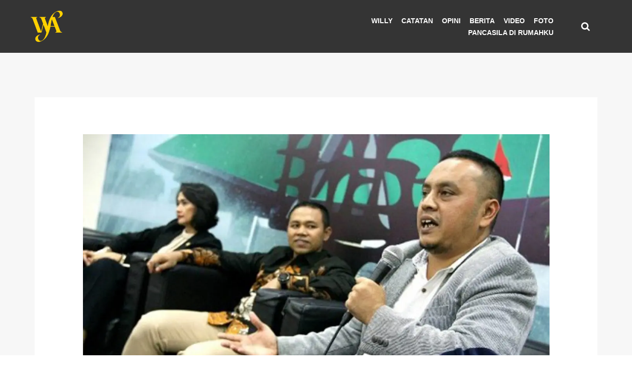

--- FILE ---
content_type: text/html; charset=UTF-8
request_url: https://willyaditya.com/usulan-dpr-jadi-rs-covid-jangan-hanya-jadi-heroisme-kosong/
body_size: 18015
content:
<!DOCTYPE html>
<html lang="id">
<head>
	<meta charset="UTF-8">
			<meta name="viewport" content="width=device-width, initial-scale=1.0">
				<script
			data-pace-options='{"ajax":false,"restartOnPushState":false}'
			src="https://willyaditya.com/wp-content/themes/trendy/scripts/vendor/PACE/pace.min.js"
		></script>
		<link rel="profile" href="http://gmpg.org/xfn/11">
	<link rel="pingback" href="https://willyaditya.com/xmlrpc.php">
	<link rel="icon" type="image/png" sizes="16x16" href="https://willyaditya.com/wp-content/uploads/2018/09/WillyAditya_logo_02.png"><link rel="icon" type="image/png" sizes="32x32" href="https://willyaditya.com/wp-content/uploads/2018/09/WillyAditya_logo_02.png"><link rel="icon" type="image/png" sizes="96x96" href="https://willyaditya.com/wp-content/uploads/2018/09/WillyAditya_logo_02.png"><link rel="icon" type="image/png" sizes="160x160" href="https://willyaditya.com/wp-content/uploads/2018/09/WillyAditya_logo_02a.png"><link rel="icon" type="image/png" sizes="192x192" href="https://willyaditya.com/wp-content/uploads/2018/09/WillyAditya_logo_02a.png"><link rel="apple-touch-icon" sizes="57x57" href="https://willyaditya.com/wp-content/uploads/2018/09/WillyAditya_logo_02.png"><link rel="apple-touch-icon" sizes="114x114" href="https://willyaditya.com/wp-content/uploads/2018/09/WillyAditya_logo_02a.png"><link rel="apple-touch-icon" sizes="72x72" href="https://willyaditya.com/wp-content/uploads/2018/09/WillyAditya_logo_02.png"><link rel="apple-touch-icon" sizes="144x144" href="https://willyaditya.com/wp-content/uploads/2018/09/WillyAditya_logo_02a.png"><link rel="apple-touch-icon" sizes="60x60" href="https://willyaditya.com/wp-content/uploads/2018/09/WillyAditya_logo_02.png"><link rel="apple-touch-icon" sizes="120x120" href="https://willyaditya.com/wp-content/uploads/2018/09/WillyAditya_logo_02a.png"><link rel="apple-touch-icon" sizes="76x76" href="https://willyaditya.com/wp-content/uploads/2018/09/WillyAditya_logo_02.png"><link rel="apple-touch-icon" sizes="152x152" href="https://willyaditya.com/wp-content/uploads/2018/09/WillyAditya_logo_02a.png"><link rel="apple-touch-icon" sizes="180x180" href="https://willyaditya.com/wp-content/uploads/2018/09/WillyAditya_logo_02a.png"><meta name="msapplication-square70x70logo" content="https://willyaditya.com/wp-content/uploads/2018/09/WillyAditya_logo_02a.png" /><meta name="msapplication-square150x150logo" content="https://willyaditya.com/wp-content/uploads/2018/09/WillyAditya_logo_02a.png" /><meta name="msapplication-wide310x150logo" content="https://willyaditya.com/wp-content/uploads/2018/08/WA_LOGO_05.png" /><meta name="msapplication-square310x310logo" content="https://willyaditya.com/wp-content/uploads/2018/08/WA_LOGO_05.png" />	<meta name='robots' content='index, follow, max-image-preview:large, max-snippet:-1, max-video-preview:-1' />

	<!-- This site is optimized with the Yoast SEO Premium plugin v26.0 (Yoast SEO v26.8) - https://yoast.com/product/yoast-seo-premium-wordpress/ -->
	<title>Usulan DPR Jadi RS Covid Jangan Hanya Jadi Heroisme Kosong - WillyAditya.com</title>
	<meta name="description" content="Usulan DPR Jadi RS Covid Jangan Hanya Jadi Heroisme Kosong" />
	<link rel="canonical" href="https://willyaditya.com/usulan-dpr-jadi-rs-covid-jangan-hanya-jadi-heroisme-kosong/" />
	<meta property="og:locale" content="id_ID" />
	<meta property="og:type" content="article" />
	<meta property="og:title" content="Usulan DPR Jadi RS Covid Jangan Hanya Jadi Heroisme Kosong" />
	<meta property="og:description" content="Usulan DPR Jadi RS Covid Jangan Hanya Jadi Heroisme Kosong" />
	<meta property="og:url" content="https://willyaditya.com/usulan-dpr-jadi-rs-covid-jangan-hanya-jadi-heroisme-kosong/" />
	<meta property="og:site_name" content="WillyAditya.com" />
	<meta property="article:published_time" content="2021-07-12T03:10:50+00:00" />
	<meta property="og:image" content="https://willyaditya.com/wp-content/uploads/2020/01/medcom.jpg" />
	<meta property="og:image:width" content="1750" />
	<meta property="og:image:height" content="1167" />
	<meta property="og:image:type" content="image/jpeg" />
	<meta name="author" content="Willy Aditya" />
	<meta name="twitter:card" content="summary_large_image" />
	<meta name="twitter:label1" content="Ditulis oleh" />
	<meta name="twitter:data1" content="Willy Aditya" />
	<meta name="twitter:label2" content="Estimasi waktu membaca" />
	<meta name="twitter:data2" content="2 menit" />
	<script type="application/ld+json" class="yoast-schema-graph">{"@context":"https://schema.org","@graph":[{"@type":"Article","@id":"https://willyaditya.com/usulan-dpr-jadi-rs-covid-jangan-hanya-jadi-heroisme-kosong/#article","isPartOf":{"@id":"https://willyaditya.com/usulan-dpr-jadi-rs-covid-jangan-hanya-jadi-heroisme-kosong/"},"author":{"name":"Willy Aditya","@id":"https://willyaditya.com/#/schema/person/b56c2113337bc023041505ce2901bbe6"},"headline":"Usulan DPR Jadi RS Covid Jangan Hanya Jadi Heroisme Kosong","datePublished":"2021-07-12T03:10:50+00:00","mainEntityOfPage":{"@id":"https://willyaditya.com/usulan-dpr-jadi-rs-covid-jangan-hanya-jadi-heroisme-kosong/"},"wordCount":344,"commentCount":0,"publisher":{"@id":"https://willyaditya.com/#/schema/person/3d09bd55cd009393a7cc486ca01890f2"},"image":{"@id":"https://willyaditya.com/usulan-dpr-jadi-rs-covid-jangan-hanya-jadi-heroisme-kosong/#primaryimage"},"thumbnailUrl":"https://willyaditya.com/wp-content/uploads/2020/01/medcom.jpg","articleSection":["Berita"],"inLanguage":"id","potentialAction":[{"@type":"CommentAction","name":"Comment","target":["https://willyaditya.com/usulan-dpr-jadi-rs-covid-jangan-hanya-jadi-heroisme-kosong/#respond"]}]},{"@type":"WebPage","@id":"https://willyaditya.com/usulan-dpr-jadi-rs-covid-jangan-hanya-jadi-heroisme-kosong/","url":"https://willyaditya.com/usulan-dpr-jadi-rs-covid-jangan-hanya-jadi-heroisme-kosong/","name":"Usulan DPR Jadi RS Covid Jangan Hanya Jadi Heroisme Kosong - WillyAditya.com","isPartOf":{"@id":"https://willyaditya.com/#website"},"primaryImageOfPage":{"@id":"https://willyaditya.com/usulan-dpr-jadi-rs-covid-jangan-hanya-jadi-heroisme-kosong/#primaryimage"},"image":{"@id":"https://willyaditya.com/usulan-dpr-jadi-rs-covid-jangan-hanya-jadi-heroisme-kosong/#primaryimage"},"thumbnailUrl":"https://willyaditya.com/wp-content/uploads/2020/01/medcom.jpg","datePublished":"2021-07-12T03:10:50+00:00","description":"Usulan DPR Jadi RS Covid Jangan Hanya Jadi Heroisme Kosong","breadcrumb":{"@id":"https://willyaditya.com/usulan-dpr-jadi-rs-covid-jangan-hanya-jadi-heroisme-kosong/#breadcrumb"},"inLanguage":"id","potentialAction":[{"@type":"ReadAction","target":["https://willyaditya.com/usulan-dpr-jadi-rs-covid-jangan-hanya-jadi-heroisme-kosong/"]}]},{"@type":"ImageObject","inLanguage":"id","@id":"https://willyaditya.com/usulan-dpr-jadi-rs-covid-jangan-hanya-jadi-heroisme-kosong/#primaryimage","url":"https://willyaditya.com/wp-content/uploads/2020/01/medcom.jpg","contentUrl":"https://willyaditya.com/wp-content/uploads/2020/01/medcom.jpg","width":1750,"height":1167},{"@type":"BreadcrumbList","@id":"https://willyaditya.com/usulan-dpr-jadi-rs-covid-jangan-hanya-jadi-heroisme-kosong/#breadcrumb","itemListElement":[{"@type":"ListItem","position":1,"name":"Beranda","item":"https://willyaditya.com/"},{"@type":"ListItem","position":2,"name":"Usulan DPR Jadi RS Covid Jangan Hanya Jadi Heroisme Kosong"}]},{"@type":"WebSite","@id":"https://willyaditya.com/#website","url":"https://willyaditya.com/","name":"Willy Aditya","description":"Website Resmi Willy Aditya","publisher":{"@id":"https://willyaditya.com/#/schema/person/3d09bd55cd009393a7cc486ca01890f2"},"alternateName":"wily aditya","potentialAction":[{"@type":"SearchAction","target":{"@type":"EntryPoint","urlTemplate":"https://willyaditya.com/?s={search_term_string}"},"query-input":{"@type":"PropertyValueSpecification","valueRequired":true,"valueName":"search_term_string"}}],"inLanguage":"id"},{"@type":["Person","Organization"],"@id":"https://willyaditya.com/#/schema/person/3d09bd55cd009393a7cc486ca01890f2","name":"Willy Aditya","image":{"@type":"ImageObject","inLanguage":"id","@id":"https://willyaditya.com/#/schema/person/image/","url":"https://willyaditya.com/wp-content/uploads/2025/02/WA-YELLOW.png","contentUrl":"https://willyaditya.com/wp-content/uploads/2025/02/WA-YELLOW.png","width":1920,"height":1866,"caption":"Willy Aditya"},"logo":{"@id":"https://willyaditya.com/#/schema/person/image/"}},{"@type":"Person","@id":"https://willyaditya.com/#/schema/person/b56c2113337bc023041505ce2901bbe6","name":"Willy Aditya","image":{"@type":"ImageObject","inLanguage":"id","@id":"https://willyaditya.com/#/schema/person/image/","url":"https://secure.gravatar.com/avatar/5510ee4bf5c6c17ea14d63f4ee2b9843383f5406d885eafbbe0617a55ddc6cfe?s=96&d=mm&r=g","contentUrl":"https://secure.gravatar.com/avatar/5510ee4bf5c6c17ea14d63f4ee2b9843383f5406d885eafbbe0617a55ddc6cfe?s=96&d=mm&r=g","caption":"Willy Aditya"},"url":"https://willyaditya.com/author/ejak/"}]}</script>
	<!-- / Yoast SEO Premium plugin. -->


<link rel='dns-prefetch' href='//fonts.googleapis.com' />
<link rel='preconnect' href='https://fonts.gstatic.com' crossorigin />
<link rel="alternate" type="application/rss+xml" title="WillyAditya.com &raquo; Feed" href="https://willyaditya.com/feed/" />
<link rel="alternate" type="application/rss+xml" title="WillyAditya.com &raquo; Umpan Komentar" href="https://willyaditya.com/comments/feed/" />
<link rel="alternate" type="application/rss+xml" title="WillyAditya.com &raquo; Usulan DPR Jadi RS Covid Jangan Hanya Jadi Heroisme Kosong Umpan Komentar" href="https://willyaditya.com/usulan-dpr-jadi-rs-covid-jangan-hanya-jadi-heroisme-kosong/feed/" />
<link rel="alternate" title="oEmbed (JSON)" type="application/json+oembed" href="https://willyaditya.com/wp-json/oembed/1.0/embed?url=https%3A%2F%2Fwillyaditya.com%2Fusulan-dpr-jadi-rs-covid-jangan-hanya-jadi-heroisme-kosong%2F" />
<link rel="alternate" title="oEmbed (XML)" type="text/xml+oembed" href="https://willyaditya.com/wp-json/oembed/1.0/embed?url=https%3A%2F%2Fwillyaditya.com%2Fusulan-dpr-jadi-rs-covid-jangan-hanya-jadi-heroisme-kosong%2F&#038;format=xml" />
<style id='wp-img-auto-sizes-contain-inline-css' type='text/css'>
img:is([sizes=auto i],[sizes^="auto," i]){contain-intrinsic-size:3000px 1500px}
/*# sourceURL=wp-img-auto-sizes-contain-inline-css */
</style>
<link rel='stylesheet' id='sbi_styles-css' href='https://willyaditya.com/wp-content/plugins/instagram-feed/css/sbi-styles.min.css?ver=6.10.0' type='text/css' media='all' />
<style id='wp-emoji-styles-inline-css' type='text/css'>

	img.wp-smiley, img.emoji {
		display: inline !important;
		border: none !important;
		box-shadow: none !important;
		height: 1em !important;
		width: 1em !important;
		margin: 0 0.07em !important;
		vertical-align: -0.1em !important;
		background: none !important;
		padding: 0 !important;
	}
/*# sourceURL=wp-emoji-styles-inline-css */
</style>
<style id='wp-block-library-inline-css' type='text/css'>
:root{--wp-block-synced-color:#7a00df;--wp-block-synced-color--rgb:122,0,223;--wp-bound-block-color:var(--wp-block-synced-color);--wp-editor-canvas-background:#ddd;--wp-admin-theme-color:#007cba;--wp-admin-theme-color--rgb:0,124,186;--wp-admin-theme-color-darker-10:#006ba1;--wp-admin-theme-color-darker-10--rgb:0,107,160.5;--wp-admin-theme-color-darker-20:#005a87;--wp-admin-theme-color-darker-20--rgb:0,90,135;--wp-admin-border-width-focus:2px}@media (min-resolution:192dpi){:root{--wp-admin-border-width-focus:1.5px}}.wp-element-button{cursor:pointer}:root .has-very-light-gray-background-color{background-color:#eee}:root .has-very-dark-gray-background-color{background-color:#313131}:root .has-very-light-gray-color{color:#eee}:root .has-very-dark-gray-color{color:#313131}:root .has-vivid-green-cyan-to-vivid-cyan-blue-gradient-background{background:linear-gradient(135deg,#00d084,#0693e3)}:root .has-purple-crush-gradient-background{background:linear-gradient(135deg,#34e2e4,#4721fb 50%,#ab1dfe)}:root .has-hazy-dawn-gradient-background{background:linear-gradient(135deg,#faaca8,#dad0ec)}:root .has-subdued-olive-gradient-background{background:linear-gradient(135deg,#fafae1,#67a671)}:root .has-atomic-cream-gradient-background{background:linear-gradient(135deg,#fdd79a,#004a59)}:root .has-nightshade-gradient-background{background:linear-gradient(135deg,#330968,#31cdcf)}:root .has-midnight-gradient-background{background:linear-gradient(135deg,#020381,#2874fc)}:root{--wp--preset--font-size--normal:16px;--wp--preset--font-size--huge:42px}.has-regular-font-size{font-size:1em}.has-larger-font-size{font-size:2.625em}.has-normal-font-size{font-size:var(--wp--preset--font-size--normal)}.has-huge-font-size{font-size:var(--wp--preset--font-size--huge)}.has-text-align-center{text-align:center}.has-text-align-left{text-align:left}.has-text-align-right{text-align:right}.has-fit-text{white-space:nowrap!important}#end-resizable-editor-section{display:none}.aligncenter{clear:both}.items-justified-left{justify-content:flex-start}.items-justified-center{justify-content:center}.items-justified-right{justify-content:flex-end}.items-justified-space-between{justify-content:space-between}.screen-reader-text{border:0;clip-path:inset(50%);height:1px;margin:-1px;overflow:hidden;padding:0;position:absolute;width:1px;word-wrap:normal!important}.screen-reader-text:focus{background-color:#ddd;clip-path:none;color:#444;display:block;font-size:1em;height:auto;left:5px;line-height:normal;padding:15px 23px 14px;text-decoration:none;top:5px;width:auto;z-index:100000}html :where(.has-border-color){border-style:solid}html :where([style*=border-top-color]){border-top-style:solid}html :where([style*=border-right-color]){border-right-style:solid}html :where([style*=border-bottom-color]){border-bottom-style:solid}html :where([style*=border-left-color]){border-left-style:solid}html :where([style*=border-width]){border-style:solid}html :where([style*=border-top-width]){border-top-style:solid}html :where([style*=border-right-width]){border-right-style:solid}html :where([style*=border-bottom-width]){border-bottom-style:solid}html :where([style*=border-left-width]){border-left-style:solid}html :where(img[class*=wp-image-]){height:auto;max-width:100%}:where(figure){margin:0 0 1em}html :where(.is-position-sticky){--wp-admin--admin-bar--position-offset:var(--wp-admin--admin-bar--height,0px)}@media screen and (max-width:600px){html :where(.is-position-sticky){--wp-admin--admin-bar--position-offset:0px}}

/*# sourceURL=wp-block-library-inline-css */
</style><style id='global-styles-inline-css' type='text/css'>
:root{--wp--preset--aspect-ratio--square: 1;--wp--preset--aspect-ratio--4-3: 4/3;--wp--preset--aspect-ratio--3-4: 3/4;--wp--preset--aspect-ratio--3-2: 3/2;--wp--preset--aspect-ratio--2-3: 2/3;--wp--preset--aspect-ratio--16-9: 16/9;--wp--preset--aspect-ratio--9-16: 9/16;--wp--preset--color--black: #000000;--wp--preset--color--cyan-bluish-gray: #abb8c3;--wp--preset--color--white: #ffffff;--wp--preset--color--pale-pink: #f78da7;--wp--preset--color--vivid-red: #cf2e2e;--wp--preset--color--luminous-vivid-orange: #ff6900;--wp--preset--color--luminous-vivid-amber: #fcb900;--wp--preset--color--light-green-cyan: #7bdcb5;--wp--preset--color--vivid-green-cyan: #00d084;--wp--preset--color--pale-cyan-blue: #8ed1fc;--wp--preset--color--vivid-cyan-blue: #0693e3;--wp--preset--color--vivid-purple: #9b51e0;--wp--preset--gradient--vivid-cyan-blue-to-vivid-purple: linear-gradient(135deg,rgb(6,147,227) 0%,rgb(155,81,224) 100%);--wp--preset--gradient--light-green-cyan-to-vivid-green-cyan: linear-gradient(135deg,rgb(122,220,180) 0%,rgb(0,208,130) 100%);--wp--preset--gradient--luminous-vivid-amber-to-luminous-vivid-orange: linear-gradient(135deg,rgb(252,185,0) 0%,rgb(255,105,0) 100%);--wp--preset--gradient--luminous-vivid-orange-to-vivid-red: linear-gradient(135deg,rgb(255,105,0) 0%,rgb(207,46,46) 100%);--wp--preset--gradient--very-light-gray-to-cyan-bluish-gray: linear-gradient(135deg,rgb(238,238,238) 0%,rgb(169,184,195) 100%);--wp--preset--gradient--cool-to-warm-spectrum: linear-gradient(135deg,rgb(74,234,220) 0%,rgb(151,120,209) 20%,rgb(207,42,186) 40%,rgb(238,44,130) 60%,rgb(251,105,98) 80%,rgb(254,248,76) 100%);--wp--preset--gradient--blush-light-purple: linear-gradient(135deg,rgb(255,206,236) 0%,rgb(152,150,240) 100%);--wp--preset--gradient--blush-bordeaux: linear-gradient(135deg,rgb(254,205,165) 0%,rgb(254,45,45) 50%,rgb(107,0,62) 100%);--wp--preset--gradient--luminous-dusk: linear-gradient(135deg,rgb(255,203,112) 0%,rgb(199,81,192) 50%,rgb(65,88,208) 100%);--wp--preset--gradient--pale-ocean: linear-gradient(135deg,rgb(255,245,203) 0%,rgb(182,227,212) 50%,rgb(51,167,181) 100%);--wp--preset--gradient--electric-grass: linear-gradient(135deg,rgb(202,248,128) 0%,rgb(113,206,126) 100%);--wp--preset--gradient--midnight: linear-gradient(135deg,rgb(2,3,129) 0%,rgb(40,116,252) 100%);--wp--preset--font-size--small: 13px;--wp--preset--font-size--medium: 20px;--wp--preset--font-size--large: 36px;--wp--preset--font-size--x-large: 42px;--wp--preset--spacing--20: 0.44rem;--wp--preset--spacing--30: 0.67rem;--wp--preset--spacing--40: 1rem;--wp--preset--spacing--50: 1.5rem;--wp--preset--spacing--60: 2.25rem;--wp--preset--spacing--70: 3.38rem;--wp--preset--spacing--80: 5.06rem;--wp--preset--shadow--natural: 6px 6px 9px rgba(0, 0, 0, 0.2);--wp--preset--shadow--deep: 12px 12px 50px rgba(0, 0, 0, 0.4);--wp--preset--shadow--sharp: 6px 6px 0px rgba(0, 0, 0, 0.2);--wp--preset--shadow--outlined: 6px 6px 0px -3px rgb(255, 255, 255), 6px 6px rgb(0, 0, 0);--wp--preset--shadow--crisp: 6px 6px 0px rgb(0, 0, 0);}:where(.is-layout-flex){gap: 0.5em;}:where(.is-layout-grid){gap: 0.5em;}body .is-layout-flex{display: flex;}.is-layout-flex{flex-wrap: wrap;align-items: center;}.is-layout-flex > :is(*, div){margin: 0;}body .is-layout-grid{display: grid;}.is-layout-grid > :is(*, div){margin: 0;}:where(.wp-block-columns.is-layout-flex){gap: 2em;}:where(.wp-block-columns.is-layout-grid){gap: 2em;}:where(.wp-block-post-template.is-layout-flex){gap: 1.25em;}:where(.wp-block-post-template.is-layout-grid){gap: 1.25em;}.has-black-color{color: var(--wp--preset--color--black) !important;}.has-cyan-bluish-gray-color{color: var(--wp--preset--color--cyan-bluish-gray) !important;}.has-white-color{color: var(--wp--preset--color--white) !important;}.has-pale-pink-color{color: var(--wp--preset--color--pale-pink) !important;}.has-vivid-red-color{color: var(--wp--preset--color--vivid-red) !important;}.has-luminous-vivid-orange-color{color: var(--wp--preset--color--luminous-vivid-orange) !important;}.has-luminous-vivid-amber-color{color: var(--wp--preset--color--luminous-vivid-amber) !important;}.has-light-green-cyan-color{color: var(--wp--preset--color--light-green-cyan) !important;}.has-vivid-green-cyan-color{color: var(--wp--preset--color--vivid-green-cyan) !important;}.has-pale-cyan-blue-color{color: var(--wp--preset--color--pale-cyan-blue) !important;}.has-vivid-cyan-blue-color{color: var(--wp--preset--color--vivid-cyan-blue) !important;}.has-vivid-purple-color{color: var(--wp--preset--color--vivid-purple) !important;}.has-black-background-color{background-color: var(--wp--preset--color--black) !important;}.has-cyan-bluish-gray-background-color{background-color: var(--wp--preset--color--cyan-bluish-gray) !important;}.has-white-background-color{background-color: var(--wp--preset--color--white) !important;}.has-pale-pink-background-color{background-color: var(--wp--preset--color--pale-pink) !important;}.has-vivid-red-background-color{background-color: var(--wp--preset--color--vivid-red) !important;}.has-luminous-vivid-orange-background-color{background-color: var(--wp--preset--color--luminous-vivid-orange) !important;}.has-luminous-vivid-amber-background-color{background-color: var(--wp--preset--color--luminous-vivid-amber) !important;}.has-light-green-cyan-background-color{background-color: var(--wp--preset--color--light-green-cyan) !important;}.has-vivid-green-cyan-background-color{background-color: var(--wp--preset--color--vivid-green-cyan) !important;}.has-pale-cyan-blue-background-color{background-color: var(--wp--preset--color--pale-cyan-blue) !important;}.has-vivid-cyan-blue-background-color{background-color: var(--wp--preset--color--vivid-cyan-blue) !important;}.has-vivid-purple-background-color{background-color: var(--wp--preset--color--vivid-purple) !important;}.has-black-border-color{border-color: var(--wp--preset--color--black) !important;}.has-cyan-bluish-gray-border-color{border-color: var(--wp--preset--color--cyan-bluish-gray) !important;}.has-white-border-color{border-color: var(--wp--preset--color--white) !important;}.has-pale-pink-border-color{border-color: var(--wp--preset--color--pale-pink) !important;}.has-vivid-red-border-color{border-color: var(--wp--preset--color--vivid-red) !important;}.has-luminous-vivid-orange-border-color{border-color: var(--wp--preset--color--luminous-vivid-orange) !important;}.has-luminous-vivid-amber-border-color{border-color: var(--wp--preset--color--luminous-vivid-amber) !important;}.has-light-green-cyan-border-color{border-color: var(--wp--preset--color--light-green-cyan) !important;}.has-vivid-green-cyan-border-color{border-color: var(--wp--preset--color--vivid-green-cyan) !important;}.has-pale-cyan-blue-border-color{border-color: var(--wp--preset--color--pale-cyan-blue) !important;}.has-vivid-cyan-blue-border-color{border-color: var(--wp--preset--color--vivid-cyan-blue) !important;}.has-vivid-purple-border-color{border-color: var(--wp--preset--color--vivid-purple) !important;}.has-vivid-cyan-blue-to-vivid-purple-gradient-background{background: var(--wp--preset--gradient--vivid-cyan-blue-to-vivid-purple) !important;}.has-light-green-cyan-to-vivid-green-cyan-gradient-background{background: var(--wp--preset--gradient--light-green-cyan-to-vivid-green-cyan) !important;}.has-luminous-vivid-amber-to-luminous-vivid-orange-gradient-background{background: var(--wp--preset--gradient--luminous-vivid-amber-to-luminous-vivid-orange) !important;}.has-luminous-vivid-orange-to-vivid-red-gradient-background{background: var(--wp--preset--gradient--luminous-vivid-orange-to-vivid-red) !important;}.has-very-light-gray-to-cyan-bluish-gray-gradient-background{background: var(--wp--preset--gradient--very-light-gray-to-cyan-bluish-gray) !important;}.has-cool-to-warm-spectrum-gradient-background{background: var(--wp--preset--gradient--cool-to-warm-spectrum) !important;}.has-blush-light-purple-gradient-background{background: var(--wp--preset--gradient--blush-light-purple) !important;}.has-blush-bordeaux-gradient-background{background: var(--wp--preset--gradient--blush-bordeaux) !important;}.has-luminous-dusk-gradient-background{background: var(--wp--preset--gradient--luminous-dusk) !important;}.has-pale-ocean-gradient-background{background: var(--wp--preset--gradient--pale-ocean) !important;}.has-electric-grass-gradient-background{background: var(--wp--preset--gradient--electric-grass) !important;}.has-midnight-gradient-background{background: var(--wp--preset--gradient--midnight) !important;}.has-small-font-size{font-size: var(--wp--preset--font-size--small) !important;}.has-medium-font-size{font-size: var(--wp--preset--font-size--medium) !important;}.has-large-font-size{font-size: var(--wp--preset--font-size--large) !important;}.has-x-large-font-size{font-size: var(--wp--preset--font-size--x-large) !important;}
/*# sourceURL=global-styles-inline-css */
</style>

<style id='classic-theme-styles-inline-css' type='text/css'>
/*! This file is auto-generated */
.wp-block-button__link{color:#fff;background-color:#32373c;border-radius:9999px;box-shadow:none;text-decoration:none;padding:calc(.667em + 2px) calc(1.333em + 2px);font-size:1.125em}.wp-block-file__button{background:#32373c;color:#fff;text-decoration:none}
/*# sourceURL=/wp-includes/css/classic-themes.min.css */
</style>
<link rel='stylesheet' id='recent-posts-widget-with-thumbnails-public-style-css' href='https://willyaditya.com/wp-content/plugins/recent-posts-widget-with-thumbnails/public.css?ver=7.1.1' type='text/css' media='all' />
<link rel='stylesheet' id='bsf-Defaults-css' href='https://willyaditya.com/wp-content/uploads/smile_fonts/Defaults/Defaults.css?ver=3.21.2' type='text/css' media='all' />
<link rel='stylesheet' id='trendy_google_fonts-css' href='//fonts.googleapis.com/css?family=Open+Sans%3A400%2C700%7COld+Standard+TT%3A700&#038;ver=f48b21cf8ca7d551021feb98a9b6a036' type='text/css' media='all' />
<link rel='stylesheet' id='trendy_style-css' href='https://willyaditya.com/wp-content/themes/trendy/style.css?ver=f48b21cf8ca7d551021feb98a9b6a036' type='text/css' media='all' />
<style id='trendy_style-inline-css' type='text/css'>
html {
	}

body {
	font-family:"proxima-nova", sans-serif;}

h1, h2, h3, h4, h5, h6
{
	font-family:Montserrat, Arial, Helvetica, sans-serif;}

.t-w_h,
.product_h,
.product-comments-h,
.products-related_h,
.products-upsells_h,
.cross-sells_h,
.wc-account-login_h,
.wc-account-register_h,
.wc-account-reset-password_h,
.wc-account-edit_h,
.post-standard-aside-date,
.post-standard-h,
.post-standard-cnt_cite,
.post-grid-h,
.post-grid-cnt_cite,
.post-masonry-cnt_cite,
.post-single-h,
.comments-h,
.comment-reply-title,
.uvc-heading .uvc-main-heading h1,
.uvc-heading .uvc-main-heading h2,
.uvc-heading .uvc-main-heading h3,
.uvc-heading .uvc-main-heading h4,
.uvc-heading .uvc-main-heading h5,
.uvc-heading .uvc-main-heading h6,
.dropcaps_2:first-letter,
.dropcaps_3:first-letter,
.dropcaps_5:first-letter,
.dropcaps_6:first-letter,
.dropcaps_8:first-letter,
.dropcaps_2b:first-letter,
.dropcaps_3b:first-letter,
.dropcaps_5b:first-letter,
.dropcaps_6b:first-letter,
.dropcaps_8b:first-letter
{
	font-family:Montserrat, Arial, Helvetica, sans-serif;}



	a,
	blockquote:before,

	.top-h-menu .current-menu-ancestor > a,
	.top-h-menu .current-menu-item > a,
	.top-h-menu a:hover,

	.bottom-f-menu .current-menu-ancestor > a,
	.bottom-f-menu .current-menu-item > a,
	.bottom-f-menu a:hover,

	.main-menu .menu-item .menu-item:hover > a,
	.main-menu .menu-item .current-menu-ancestor > a,
	.main-menu .menu-item .current-menu-item > a,

	.add-menu .menu-item .menu-item:hover > a,
	.add-menu .menu-item .current-menu-ancestor > a,
	.add-menu .menu-item .current-menu-item > a,

	.aside-menu .menu-item .current-menu-ancestor > a,
	.aside-menu .menu-item .current-menu-item > a,
	.aside-menu .menu-item .menu-item:hover > a,

	.add-aside-menu .menu-item .current-menu-ancestor > a,
	.add-aside-menu .menu-item .current-menu-item > a,
	.add-aside-menu .menu-item .menu-item:hover > a,

	.mobile-menu a:hover,

	.t-w-post-meta a:hover,
	.breadcrumb a:hover,
	.widget_archive a:hover,
	.widget_categories a:hover,
	.widget_nav_menu a:hover,
	.widget_maxmegamenu a:hover,
	.widget_meta a:hover,
	.widget_pages a:hover,
	.widget_recent_comments a:hover,
	.widget_recent_entries a:hover,
	.widget_product_categories a:hover,
	.widget_product_categories .current-cat a,
	.widget_price_filter button,
	.widget_layered_nav a:hover,
	.widget_layered_nav .chosen a:hover:before,
	.widget_layered_nav_filters a:hover,
	.product_list_widget a:hover,
	.widget .search-form_button:hover,
	.cat-lst-el-small-btn-w .added_to_cart:hover,
	.cat-lst-el-small-btn:hover,
	.cat-lst-el_h:hover,
	.product-add-comment_lbl .required,
	.product-meta-el_cnt a:hover,
	.add-to-wishlist a:hover,
	.cart-lst-el_cnt.__product a:hover,
	.checkout-payment ul label a,
	.post-standard-h a:hover,
	.post-standard.__quote .post-standard-meta a:hover,
	.post-standard .more-link:hover,
	.post-grid-meta a:hover,
	.post-grid.__link .post-grid-meta a:hover,
	.post-masonry-h a:hover,
	.post-masonry.__quote .post-masonry-meta a:hover,
	.post-metro-meta a:hover,
	.posts-nav-prev:hover a,
	.posts-nav-next:hover a,
	.post-nav-prev:hover .post-nav-prev_h,
	.post-nav-next:hover .post-nav-next_h,
	.share:hover .share_h,
	.projects-el:hover .projects-el_lk,
	.no-results-page_lk,

	#mega_main_menu.main.mega-menu > .menu_holder > .menu_inner > ul > li:hover > .item_link,
	#mega_main_menu.main.mega-menu > .menu_holder > .menu_inner > ul > li > a.item_link:hover,
	#mega_main_menu.main.mega-menu > .menu_holder > .menu_inner > ul > li > a.item_link:focus,
	#mega_main_menu.main.mega-menu > .menu_holder > .menu_inner > ul > li:hover > .item_link *,
	#mega_main_menu.main.mega-menu > .menu_holder > .menu_inner > ul > li.current-menu-ancestor > .item_link,
	#mega_main_menu.main.mega-menu > .menu_holder > .menu_inner > ul > li.current-menu-ancestor > .item_link *,
	#mega_main_menu.main.mega-menu > .menu_holder > .menu_inner > ul > li.current-page-ancestor > .item_link *,
	#mega_main_menu.main.mega-menu > .menu_holder > .menu_inner > ul > li.current-post-ancestor > .item_link *,
	#mega_main_menu.main.mega-menu > .menu_holder > .menu_inner > ul > li.current-menu-item > .item_link *,
	#mega_main_menu.main.mega-menu ul .mega_dropdown > li.current-menu-item > .item_link,
	#mega_main_menu.main.mega-menu ul .mega_dropdown > li > a.item_link:focus,
	#mega_main_menu.main.mega-menu ul .mega_dropdown > li > a.item_link:hover,
	#mega_main_menu.main.mega-menu ul li.post_type_dropdown > .mega_dropdown > li > .processed_image:hover,
	#mega_main_menu.main.mega-menu .mega_dropdown > li.current-menu-item > .item_link *,
	#mega_main_menu.main.mega-menu .mega_dropdown > li > a.item_link:focus *,
	#mega_main_menu.main.mega-menu .mega_dropdown > li > a.item_link:hover *,
	#mega_main_menu.main.mega-menu li.post_type_dropdown > .mega_dropdown > li > .processed_image:hover > .cover > a > i,

	#mega_main_menu.main.mega-menu > .menu_holder > .menu_inner > ul > li.current-menu-ancestor.additional_style_1 > .item_link,
	#mega_main_menu.main.mega-menu > .menu_holder > .menu_inner > ul > li.current-page-ancestor.additional_style_1 > .item_link,
	#mega_main_menu.main.mega-menu > .menu_holder > .menu_inner > ul > li.current-post-ancestor.additional_style_1 > .item_link,
	#mega_main_menu.main.mega-menu > .menu_holder > .menu_inner > ul li.current-menu-item.additional_style_1 > .item_link,
	#mega_main_menu.main.mega-menu > .menu_holder > .menu_inner > ul li.additional_style_1 > a.item_link:hover,
	#mega_main_menu.main.mega-menu > .menu_holder > .menu_inner > ul li.additional_style_1 > a.item_link:focus,
	#mega_main_menu.main.mega-menu > .menu_holder > .menu_inner > ul li.current-menu-ancestor.additional_style_1 > .item_link > *,
	#mega_main_menu.main.mega-menu > .menu_holder > .menu_inner > ul li.current-page-ancestor.additional_style_1 > .item_link > *,
	#mega_main_menu.main.mega-menu > .menu_holder > .menu_inner > ul li.current-post-ancestor.additional_style_1 > .item_link > *,
	#mega_main_menu.main.mega-menu > .menu_holder > .menu_inner > ul li.additional_style_1 > a.item_link:focus > *,
	#mega_main_menu.main.mega-menu > .menu_holder > .menu_inner > ul li.additional_style_1 > a.item_link:hover > i,
	#mega_main_menu.main.mega-menu > .menu_holder > .menu_inner > ul li.additional_style_1 > a.item_link:hover *,
	#mega_main_menu.main.mega-menu > .menu_holder > .menu_inner > ul li.additional_style_1 > a.item_link:hover .link_content,

	.vc_tta-accordion.vc_tta-style-outline.vc_tta-shape-square.vc_tta-color-black .vc_tta-panel .vc_tta-panel-title > a:hover,
	.stats-block .stats-number,
	.grid-def-el_h a:hover,
	.grid-list-el_h a:hover,
	.team-member_job,

	.widget_displaytweetswidget p:before
	{
		color: #003366;
	}
	.stats-block .counter_prefix,
	.stats-block .counter_suffix
	{
		color: #003366 !important;
	}
	@media (max-width: 991px) {
		.search-form_button:hover
		{
			color: #003366;
		}
	}

	.pace-progress,
	input[type='button'],
	input[type='reset'],
	input[type='submit'],
	button,
	.button,
	.minicart_count,
	.cat-lst-el-btn,
	.product-tabs-el_lk:after,
	.post-grid .more-link:hover,
	.projects-el.__anim_3:after,
	.ui-slider .ui-slider-range,

	.main-h-bottom.__accent_light,
	.main-h-bottom.__accent_dark,

	.main-h-bottom.__accent_dark .main-menu .sub-menu,
	.main-h-bottom.__accent_light .main-menu .sub-menu,

	.main-h-bottom.__accent_dark .add-menu .sub-menu,
	.main-h-bottom.__accent_light .add-menu .sub-menu,

	.main-h-bottom.__accent_dark .aside-menu .sub-menu,
	.main-h-bottom.__accent_light .aside-menu .sub-menu,

	.main-h-bottom.__accent_dark .add-aside-menu .sub-menu,
	.main-h-bottom.__accent_light .add-aside-menu .sub-menu,

	.main-h-bottom.__accent_dark .mobile-menu-popup_cnt,
	.main-h-bottom.__accent_light .mobile-menu-popup_cnt,

	.main-h-bottom.__accent_light #mega_main_menu.main.mega-menu > .menu_holder > .menu_inner > ul > li.default_dropdown .mega_dropdown,
	.main-h-bottom.__accent_light #mega_main_menu.main.mega-menu > .menu_holder > .menu_inner > ul > li > .mega_dropdown,
	.main-h-bottom.__accent_light #mega_main_menu.main.mega-menu > .menu_holder > .menu_inner > ul > li .mega_dropdown > li .post_details,
	.main-h-bottom.__accent_dark #mega_main_menu.main.mega-menu > .menu_holder > .menu_inner > ul > li.default_dropdown .mega_dropdown,
	.main-h-bottom.__accent_dark #mega_main_menu.main.mega-menu > .menu_holder > .menu_inner > ul > li > .mega_dropdown,
	.main-h-bottom.__accent_dark #mega_main_menu.main.mega-menu > .menu_holder > .menu_inner > ul > li .mega_dropdown > li .post_details,

	.vc_toggle_simple .vc_toggle_icon::after,
	.vc_toggle_simple .vc_toggle_icon::before,
	.vc_toggle_round .vc_toggle_icon,
	.vc_toggle_round.vc_toggle_color_inverted .vc_toggle_icon::before,
	.vc_toggle_round.vc_toggle_color_inverted .vc_toggle_icon::after,
	.flip-box-wrap .flip_link a,
	.ult_design_1.ult-cs-black .ult_pricing_table .ult_price_link .ult_price_action_button:hover,
	.ult_design_1.ult-cs-red .ult_pricing_table .ult_price_link .ult_price_action_button:hover,
	.ult_design_1.ult-cs-blue .ult_pricing_table .ult_price_link .ult_price_action_button:hover,
	.ult_design_1.ult-cs-yellow .ult_pricing_table .ult_price_link .ult_price_action_button:hover,
	.ult_design_1.ult-cs-green .ult_pricing_table .ult_price_link .ult_price_action_button:hover,
	.ult_design_1.ult-cs-gray .ult_pricing_table .ult_price_link .ult_price_action_button:hover,
	.ult_featured.ult_design_1 .ult_pricing_table:before,
	.ult_design_4 .ult_pricing_table .ult_price_link .ult_price_action_button,
	.ult-cs-black.ult_design_4 .ult_pricing_table .ult_price_link .ult_price_action_button:hover,
	.dropcaps_7:first-letter,
	.dropcaps_7b:first-letter,
	.dropcaps_9:first-letter,
	.dropcaps_9b:first-letter,
	.team-member_soc-lk:hover,
	.timeline-feature-item .timeline-dot,
	.timeline-wrapper .timeline-dot,
	.timeline-line o,
	.timeline-line z,
	.timeline-separator-text .sep-text,
	.ubtn-top-bg .ubtn-hover,
	.ubtn-right-bg .ubtn-hover,
	.ubtn-bottom-bg .ubtn-hover,
	.ubtn-left-bg .ubtn-hover,
	.ubtn-center-hz-bg .ubtn-hover,
	.ubtn-center-vt-bg .ubtn-hover,
	.ubtn-center-dg-bg .ubtn-hover,
	a.vc_single_image-wrapper.prettyphoto:after
	{
		background-color: #003366;
	}

	.ult_design_1 .ult_pricing_table,
	.team-member_cnt
	{
		border-top-color: #003366;
	}

	.ult-cs-black.ult_design_4 .ult_pricing_table
	{
		border-top-color: #003366 !important;
	}

	.main-menu .current-menu-ancestor > a,
	.main-menu .current-menu-item > a,
	.main-menu .menu-item:hover > a,

	.add-menu .current-menu-ancestor > a,
	.add-menu .current-menu-item > a,
	.add-menu .menu-item:hover > a,

	.popup-menu .current-menu-ancestor > a,
	.popup-menu .current-menu-item > a,
	.popup-menu a:hover,

	.aside-menu .current-menu-ancestor > a,
	.aside-menu .current-menu-item > a,
	.aside-menu .menu-item:hover > a,
	.aside-menu .current_page_item > a,

	.add-aside-menu .current-menu-ancestor > a,
	.add-aside-menu .current-menu-item > a,
	.add-aside-menu .menu-item:hover > a,
	.add-aside-menu .current_page_item > a,

	.search-form-w input[type='search']:focus,
	.search-form-popup-w .search-form input[type=search],
	.search-form-popup-w .search-form input[type=search]:focus,
	.lwa input[type='text']:focus,
	.lwa input[type='date']:focus,
	.lwa input[type='datetime']:focus,
	.lwa input[type='datetime-local']:focus,
	.lwa input[type='time']:focus,
	.lwa input[type='month']:focus,
	.lwa input[type='week']:focus,
	.lwa input[type='password']:focus,
	.lwa input[type='search']:focus,
	.lwa input[type='email']:focus,
	.lwa input[type='url']:focus,
	.lwa input[type='tel']:focus,
	.lwa input[type='number']:focus,
	.projects-cat_lk.__active,
	.vc_grid-filter.vc_grid-filter-default > .vc_grid-filter-item.vc_active
	{
		border-bottom-color: #003366;
	}

	.post-standard .more-link:hover,
	.post-grid .more-link:hover,
	.ui-slider .ui-slider-handle,
	.vc_toggle_round.vc_toggle_color_inverted .vc_toggle_icon,
	.vc_tta-accordion.vc_tta-style-outline.vc_tta-shape-square.vc_tta-color-black .vc_tta-controls-icon::before,
	.vc_tta-accordion.vc_tta-style-outline.vc_tta-shape-square.vc_tta-color-black .vc_tta-controls-icon::after,
	.vc_tta-accordion.vc_tta-style-outline.vc_tta-shape-square.vc_tta-color-black .vc_active .vc_tta-panel-heading .vc_tta-controls-icon::before,
	.vc_tta-accordion.vc_tta-style-outline.vc_tta-shape-square.vc_tta-color-black .vc_tta-panel-heading:focus .vc_tta-controls-icon::before,
	.vc_tta-accordion.vc_tta-style-outline.vc_tta-shape-square.vc_tta-color-black .vc_tta-panel-heading:hover .vc_tta-controls-icon::before,
	.vc_tta-accordion.vc_tta-style-outline.vc_tta-shape-square.vc_tta-color-black .vc_active .vc_tta-panel-heading .vc_tta-controls-icon::after,
	.vc_tta-accordion.vc_tta-style-outline.vc_tta-shape-square.vc_tta-color-black .vc_tta-panel-heading:focus .vc_tta-controls-icon::after,
	.vc_tta-accordion.vc_tta-style-outline.vc_tta-shape-square.vc_tta-color-black .vc_tta-panel-heading:hover .vc_tta-controls-icon::after,
	.vc_tta-tabs.vc_tta-style-outline.vc_tta-o-no-fill.vc_tta-color-black .vc_tta-tab.vc_active > a,
	.ult_design_1.ult-cs-black .ult_pricing_table .ult_price_link .ult_price_action_button:hover,
	.ult_design_1.ult-cs-red .ult_pricing_table .ult_price_link .ult_price_action_button:hover,
	.ult_design_1.ult-cs-blue .ult_pricing_table .ult_price_link .ult_price_action_button:hover,
	.ult_design_1.ult-cs-yellow .ult_pricing_table .ult_price_link .ult_price_action_button:hover,
	.ult_design_1.ult-cs-green .ult_pricing_table .ult_price_link .ult_price_action_button:hover,
	.ult_design_1.ult-cs-gray .ult_pricing_table .ult_price_link .ult_price_action_button:hover,
	.dropcaps_4:first-letter,
	.dropcaps_4b:first-letter,
	.dropcaps_8:first-letter,
	.dropcaps_8b:first-letter
	{
		border-color: #003366;
	}

	a:hover,
	.checkout-payment ul label a:hover,
	.widget_price_filter button:hover
	{
		color: #001245;
	}

	input[type='button']:hover,
	input[type='reset']:hover,
	input[type='submit']:hover,
	button:hover,
	.button:hover,
	.cat-lst-el-btn:hover,
	.vc_toggle_simple .vc_toggle_title:hover .vc_toggle_icon::after,
	.vc_toggle_simple .vc_toggle_title:hover .vc_toggle_icon::before,
	.vc_toggle_round .vc_toggle_title:hover .vc_toggle_icon,
	.vc_toggle_round.vc_toggle_color_inverted .vc_toggle_title:hover .vc_toggle_icon::before,
	.vc_toggle_round.vc_toggle_color_inverted .vc_toggle_title:hover .vc_toggle_icon::after,
	.flip-box-wrap .flip_link a:hover,
	a.ultb3-btn:hover,
	.ult_design_1.ult-cs-black .ult_pricing_table .ult_price_link .ult_price_action_button:hover,
	.ult_design_1.ult-cs-red .ult_pricing_table .ult_price_link .ult_price_action_button:hover,
	.ult_design_1.ult-cs-blue .ult_pricing_table .ult_price_link .ult_price_action_button:hover,
	.ult_design_1.ult-cs-yellow .ult_pricing_table .ult_price_link .ult_price_action_button:hover,
	.ult_design_1.ult-cs-green .ult_pricing_table .ult_price_link .ult_price_action_button:hover,
	.ult_design_1.ult-cs-gray .ult_pricing_table .ult_price_link .ult_price_action_button:hover
	{
		background-color: #001245;
	}

	.vc_toggle_round.vc_toggle_color_inverted .vc_toggle_title:hover .vc_toggle_icon {
		border-color: #001245;
	}



		@media (min-width: 768px) {
			.main-h-top > .container,
			.main-h-bottom > .container {
				width:100%;
				padding-right:30px;
				padding-left:30px;
			}
		}
		@media (min-width: 1200px) {
			.main-h-top > .container,
			.main-h-bottom > .container {
				padding-right:60px;
				padding-left:60px;
			}
		}
		
	.main-h-bottom {
		border-top-width:0;border-right-width:0;border-bottom-width:0;border-left-width:0;border-style:solid;border-color:inherit;padding-top:20px;padding-bottom:20px;background-color:#003366;background-attachment:scroll;	}

	.main-h-bottom.__custom .main-menu .sub-menu,
	.main-h-bottom.__custom .add-menu .sub-menu,
	.main-h-bottom.__custom .aside-menu .sub-menu,
	.main-h-bottom.__custom .add-aside-menu .sub-menu,
	.main-h-bottom.__custom #mega_main_menu.main.mega-menu > .menu_holder > .menu_inner > ul > li.default_dropdown .mega_dropdown,
	.main-h-bottom.__custom #mega_main_menu.main.mega-menu > .menu_holder > .menu_inner > ul > li > .mega_dropdown,
	.main-h-bottom.__custom #mega_main_menu.main.mega-menu > .menu_holder > .menu_inner > ul > li .mega_dropdown > li .post_details {
		background-color:#003366;	}

	.logo-w,
	.main-menu,
	.add-menu,
	.add-aside-menu,
	.aside-menu,
	.popup-menu,
	.mobile-menu,
	.main-h-bottom .mods_el-tx,
	.main-h-bottom .mods_el-ic,
	#mega_main_menu.main.mega-menu,
	#mega_main_menu.main.mega-menu > .menu_holder > .menu_inner > .nav_logo > .mobile_toggle > .mobile_button,
	#mega_main_menu.main.mega-menu > .menu_holder > .menu_inner > ul > li > .item_link,
	#mega_main_menu.main.mega-menu > .menu_holder > .menu_inner > ul > li > .item_link * {
		color:#fff;	}

	.logo-w {
		padding-top:0;padding-bottom:0;	}

	.main-menu-w,
	.aside-menu-w {
		padding-top:0;padding-bottom:0;	}

	.main-h-bottom .mods {
		padding-top:0;padding-bottom:0;	}

	.add-menu-w {
		padding-top:0;padding-bottom:0;	}

.main-cnts-w {
	border-top-width:0;border-right-width:0;border-bottom-width:0;border-left-width:0;border-style:solid;border-color:inherit;}


	.main-f-top {
		border-top-width:0;border-right-width:0;border-bottom-width:0;border-left-width:0;border-style:solid;border-color:inherit;background-color:transparent;	}

	.main-f-top .widget_h,
	.main-f-top .widget .fa,
	.rpwwt-widget ul li a {
			}


	.main-f-bottom {
		border-top-width:3px;border-right-width:0;border-bottom-width:0;border-left-width:0;border-style:solid;border-color:#dd9933;background-color:#ffffff;	}

	.main-f-bottom .mods_el-tx,
	.main-f-bottom .mods_el-menu,
	.main-f-bottom .mods_el-ic {
		color:#000000;	}


.search.search-results .t-w_bg {background-image: none !important;}				

.main-h-bottom.__fixed {
    padding-top: 10px;
    padding-bottom: 10px;
}

.main-h-bottom.__dark {
    background-color: #282828f0;
}
/*# sourceURL=trendy_style-inline-css */
</style>
<link rel="preload" as="style" href="https://fonts.googleapis.com/css?family=Montserrat:100,200,300,400,500,600,700,800,900,100italic,200italic,300italic,400italic,500italic,600italic,700italic,800italic,900italic&#038;display=swap&#038;ver=f48b21cf8ca7d551021feb98a9b6a036" /><link rel="stylesheet" href="https://fonts.googleapis.com/css?family=Montserrat:100,200,300,400,500,600,700,800,900,100italic,200italic,300italic,400italic,500italic,600italic,700italic,800italic,900italic&#038;display=swap&#038;ver=f48b21cf8ca7d551021feb98a9b6a036" media="print" onload="this.media='all'"><noscript><link rel="stylesheet" href="https://fonts.googleapis.com/css?family=Montserrat:100,200,300,400,500,600,700,800,900,100italic,200italic,300italic,400italic,500italic,600italic,700italic,800italic,900italic&#038;display=swap&#038;ver=f48b21cf8ca7d551021feb98a9b6a036" /></noscript><script type="text/javascript" src="https://willyaditya.com/wp-includes/js/jquery/jquery.min.js?ver=3.7.1" id="jquery-core-js"></script>
<script type="text/javascript" src="https://willyaditya.com/wp-includes/js/jquery/jquery-migrate.min.js?ver=3.4.1" id="jquery-migrate-js"></script>
<script type="text/javascript" src="//willyaditya.com/wp-content/plugins/revslider/sr6/assets/js/rbtools.min.js?ver=6.7.38" async id="tp-tools-js"></script>
<script type="text/javascript" src="//willyaditya.com/wp-content/plugins/revslider/sr6/assets/js/rs6.min.js?ver=6.7.38" async id="revmin-js"></script>
<script type="text/javascript" id="login-with-ajax-js-extra">
/* <![CDATA[ */
var LWA = {"ajaxurl":"https://willyaditya.com/wp-admin/admin-ajax.php","off":""};
//# sourceURL=login-with-ajax-js-extra
/* ]]> */
</script>
<script type="text/javascript" src="https://willyaditya.com/wp-content/plugins/login-with-ajax/templates/login-with-ajax.legacy.min.js?ver=4.5.1" id="login-with-ajax-js"></script>
<script type="text/javascript" src="https://willyaditya.com/wp-content/plugins/login-with-ajax/ajaxify/ajaxify.min.js?ver=4.5.1" id="login-with-ajax-ajaxify-js"></script>
<script></script><link rel="https://api.w.org/" href="https://willyaditya.com/wp-json/" /><link rel="alternate" title="JSON" type="application/json" href="https://willyaditya.com/wp-json/wp/v2/posts/12536" /><link rel='shortlink' href='https://willyaditya.com/?p=12536' />
<meta name="generator" content="Redux 4.5.10" /><script type='text/javascript'>
				jQuery(document).ready(function($) {
				var ult_smooth_speed = 480;
				var ult_smooth_step = 80;
				$('html').attr('data-ult_smooth_speed',ult_smooth_speed).attr('data-ult_smooth_step',ult_smooth_step);
				});
			</script><style type="text/css">.recentcomments a{display:inline !important;padding:0 !important;margin:0 !important;}</style>
<!-- BEGIN recaptcha, injected by plugin wp-recaptcha-integration  -->

<!-- END recaptcha -->
<noscript><style>.lazyload[data-src]{display:none !important;}</style></noscript><style>.lazyload{background-image:none !important;}.lazyload:before{background-image:none !important;}</style><meta name="generator" content="Powered by Slider Revolution 6.7.38 - responsive, Mobile-Friendly Slider Plugin for WordPress with comfortable drag and drop interface." />
<link rel="icon" href="https://willyaditya.com/wp-content/uploads/2025/07/cropped-WA-NAVY-32x32.png" sizes="32x32" />
<link rel="icon" href="https://willyaditya.com/wp-content/uploads/2025/07/cropped-WA-NAVY-192x192.png" sizes="192x192" />
<link rel="apple-touch-icon" href="https://willyaditya.com/wp-content/uploads/2025/07/cropped-WA-NAVY-180x180.png" />
<meta name="msapplication-TileImage" content="https://willyaditya.com/wp-content/uploads/2025/07/cropped-WA-NAVY-270x270.png" />
<script>function setREVStartSize(e){
			//window.requestAnimationFrame(function() {
				window.RSIW = window.RSIW===undefined ? window.innerWidth : window.RSIW;
				window.RSIH = window.RSIH===undefined ? window.innerHeight : window.RSIH;
				try {
					var pw = document.getElementById(e.c).parentNode.offsetWidth,
						newh;
					pw = pw===0 || isNaN(pw) || (e.l=="fullwidth" || e.layout=="fullwidth") ? window.RSIW : pw;
					e.tabw = e.tabw===undefined ? 0 : parseInt(e.tabw);
					e.thumbw = e.thumbw===undefined ? 0 : parseInt(e.thumbw);
					e.tabh = e.tabh===undefined ? 0 : parseInt(e.tabh);
					e.thumbh = e.thumbh===undefined ? 0 : parseInt(e.thumbh);
					e.tabhide = e.tabhide===undefined ? 0 : parseInt(e.tabhide);
					e.thumbhide = e.thumbhide===undefined ? 0 : parseInt(e.thumbhide);
					e.mh = e.mh===undefined || e.mh=="" || e.mh==="auto" ? 0 : parseInt(e.mh,0);
					if(e.layout==="fullscreen" || e.l==="fullscreen")
						newh = Math.max(e.mh,window.RSIH);
					else{
						e.gw = Array.isArray(e.gw) ? e.gw : [e.gw];
						for (var i in e.rl) if (e.gw[i]===undefined || e.gw[i]===0) e.gw[i] = e.gw[i-1];
						e.gh = e.el===undefined || e.el==="" || (Array.isArray(e.el) && e.el.length==0)? e.gh : e.el;
						e.gh = Array.isArray(e.gh) ? e.gh : [e.gh];
						for (var i in e.rl) if (e.gh[i]===undefined || e.gh[i]===0) e.gh[i] = e.gh[i-1];
											
						var nl = new Array(e.rl.length),
							ix = 0,
							sl;
						e.tabw = e.tabhide>=pw ? 0 : e.tabw;
						e.thumbw = e.thumbhide>=pw ? 0 : e.thumbw;
						e.tabh = e.tabhide>=pw ? 0 : e.tabh;
						e.thumbh = e.thumbhide>=pw ? 0 : e.thumbh;
						for (var i in e.rl) nl[i] = e.rl[i]<window.RSIW ? 0 : e.rl[i];
						sl = nl[0];
						for (var i in nl) if (sl>nl[i] && nl[i]>0) { sl = nl[i]; ix=i;}
						var m = pw>(e.gw[ix]+e.tabw+e.thumbw) ? 1 : (pw-(e.tabw+e.thumbw)) / (e.gw[ix]);
						newh =  (e.gh[ix] * m) + (e.tabh + e.thumbh);
					}
					var el = document.getElementById(e.c);
					if (el!==null && el) el.style.height = newh+"px";
					el = document.getElementById(e.c+"_wrapper");
					if (el!==null && el) {
						el.style.height = newh+"px";
						el.style.display = "block";
					}
				} catch(e){
					console.log("Failure at Presize of Slider:" + e)
				}
			//});
		  };</script>
<!-- Google tag (gtag.js) -->
<script async src="https://www.googletagmanager.com/gtag/js?id=G-7C8V9DE6YP"></script>
<script>
  window.dataLayer = window.dataLayer || [];
  function gtag(){dataLayer.push(arguments);}
  gtag('js', new Date());

  gtag('config', 'G-7C8V9DE6YP');
</script><noscript><style> .wpb_animate_when_almost_visible { opacity: 1; }</style></noscript><link rel='stylesheet' id='rs-plugin-settings-css' href='//willyaditya.com/wp-content/plugins/revslider/sr6/assets/css/rs6.css?ver=6.7.38' type='text/css' media='all' />
<style id='rs-plugin-settings-inline-css' type='text/css'>
#rs-demo-id {}
/*# sourceURL=rs-plugin-settings-inline-css */
</style>
</head>

<body class="wp-singular post-template-default single single-post postid-12536 single-format-standard wp-theme-trendy  preload wpb-js-composer js-comp-ver-8.0.1 vc_responsive">
	<section class="
		main-w
		js--main-w
		 __normal	">
		<div class="main-brd __top"></div>
		<div class="main-brd __right"></div>
		<div class="main-brd __bottom"></div>
		<div class="main-brd __left"></div>

		<header>

			<div
				class="
					main-h
					js--main-h
														"
							>
				
<div class="main-h-bottom-w"><div class="
	main-h-bottom
	js--main-h-bottom
	 __dark js--fixed-header"><div class="container"><div class="row __inline">

	<div class="
				__inline col-sm-1				text-center
				text-center-sm
			"><div>		<div class="logo-w">
			<a href="https://willyaditya.com"><img class="logo __not-retina lazyload" alt="WillyAditya.com" src="[data-uri]" data-src="https://willyaditya.com/wp-content/uploads/2025/02/WA-YELLOW.png" decoding="async" data-eio-rwidth="1920" data-eio-rheight="1866"><noscript><img class="logo __not-retina" alt="WillyAditya.com" src="https://willyaditya.com/wp-content/uploads/2025/02/WA-YELLOW.png" data-eio="l"></noscript><img class="logo __retina lazyload" alt="WillyAditya.com" src="[data-uri]" width="1920" data-src="https://willyaditya.com/wp-content/uploads/2025/02/WA-YELLOW.png" decoding="async" data-eio-rwidth="1920" data-eio-rheight="1866"><noscript><img class="logo __retina" alt="WillyAditya.com" src="https://willyaditya.com/wp-content/uploads/2025/02/WA-YELLOW.png" width="1920" data-eio="l"></noscript></a>
		</div>
		</div></div><div class="
				__inline col-sm-5				hidden-xs hidden-sm				text-center
				text-center-sm
			"><div>

				<nav class="main-menu-w"></nav>

			</div></div><div class="
				__inline col-sm-5				hidden-xs hidden-sm				text-center
				text-right-sm
			"><div>

				<nav class="add-menu-w"><ul id="menu-one-page-menu" class="js--scroll-nav add-menu"><li id="menu-item-13149" class="menu-item menu-item-type-post_type menu-item-object-page menu-item-13149"><a href="https://willyaditya.com/tentang-willy-aditya/">Willy</a></li>
<li id="menu-item-10010" class="menu-item menu-item-type-custom menu-item-object-custom menu-item-10010"><a href="https://willyaditya.com/catatan/">Catatan</a></li>
<li id="menu-item-10327" class="menu-item menu-item-type-post_type menu-item-object-page menu-item-10327"><a href="https://willyaditya.com/opini/">Opini</a></li>
<li id="menu-item-15720" class="menu-item menu-item-type-custom menu-item-object-custom menu-item-15720"><a href="https://willyaditya.com/category/berita/">Berita</a></li>
<li id="menu-item-10297" class="menu-item menu-item-type-post_type menu-item-object-page menu-item-10297"><a href="https://willyaditya.com/video/">Video</a></li>
<li id="menu-item-10083" class="menu-item menu-item-type-post_type menu-item-object-page menu-item-10083"><a href="https://willyaditya.com/willy-aditya-galeri-foto/">Foto</a></li>
<li id="menu-item-13099" class="menu-item menu-item-type-custom menu-item-object-custom menu-item-13099"><a target="_blank" href="https://bumipancasila.id">Pancasila di Rumahku</a></li>
</ul></nav>

			</div></div><div class="
					__inline col-sm-11 col-md-1					text-center
					text-center-sm
				"><div>

					<div class="mods">
						
						
						
						
								<div class="mods_el"><div class="search-form-popup-w js--focus-w">
			<a href="#" class="js--show-next js--focus"><span class="mods_el-ic"><i class="fa fa-lg fa-search"></i></span></a>
			<div class="search-form js--show-me">
	<form
		role="search"
		method="get"
		action="https://willyaditya.com/"
	>
		<input
			class="search-form_it js--focus-me"
			type="search"
			value=""
			name="s"
			placeholder="Search"
			size="40"
		><button
			class="search-form_button"
			type="submit"
			value="Search"
		><i class="fa fa-search"></i><span class="search-form_button-tx">Search</span></button>
			</form>
	<a href="#" class="search-form-popup_close js--hide-me"><i class="fa fa-times"></i></a>
</div>		</div></div>
		
														<div class="mods_el hidden-md hidden-lg">
		<div class="mobile-menu-mod">
			<a href="#" class="js--show-next"><span class="mods_el-ic"><i class="fa fa-lg fa-bars"></i></span></a>
			<div class="mobile-menu-popup js--show-me">
				<div class="mobile-menu-popup_cnt">
					<a href="#" class="mobile-menu-popup_close js--hide-me"><i class="fa fa-times"></i></a>
					<nav class="mobile-menu-w"><ul id="menu-page-menu" class="mobile-menu js--scroll-nav js--mobile-menu"><li id="menu-item-10291" class="menu-item menu-item-type-post_type menu-item-object-page menu-item-10291"><a href="https://willyaditya.com/tentang-willy-aditya/">Willy</a></li>
<li id="menu-item-10309" class="menu-item menu-item-type-post_type menu-item-object-page menu-item-10309"><a href="https://willyaditya.com/catatan/">Catatan</a></li>
<li id="menu-item-10320" class="menu-item menu-item-type-post_type menu-item-object-page menu-item-10320"><a href="https://willyaditya.com/opini/">Opini</a></li>
<li id="menu-item-10325" class="menu-item menu-item-type-post_type menu-item-object-page menu-item-10325"><a href="https://willyaditya.com/berita/">Berita</a></li>
<li id="menu-item-10288" class="menu-item menu-item-type-post_type menu-item-object-page menu-item-10288"><a href="https://willyaditya.com/willy-aditya-galeri-foto/">Foto</a></li>
<li id="menu-item-10289" class="menu-item menu-item-type-post_type menu-item-object-page menu-item-10289"><a href="https://willyaditya.com/video/">Video</a></li>
<li id="menu-item-13100" class="menu-item menu-item-type-custom menu-item-object-custom menu-item-13100"><a target="_blank" href="https://bumipancasila.id/">Pancasila di <br/>Rumahku</a></li>
</ul></nav>
				</div>
			</div>
		</div>
	</div>
							
						
						
						
					</div>

				</div></div>
</div></div></div></div>
			</div>


			
		</header>

		<div class="main-cnts-before">
					</div>


		<div id="main-content" class="
			main-cnts-w
			normal __boxed-post		">
			<div class="container">									
					<main class="
						main-cnts
											">

	<div class="post-single-w __boxed __without-sidebar">
					<div class="row">
				<div class="col-md-10 col-md-offset-1">
		
		
			
<article id="post-12536" class="post-12536 post type-post status-publish format-standard has-post-thumbnail hentry category-berita">
	<img width="1170" height="780" src="[data-uri]" class="post-single-img wp-post-image lazyload" alt="" title="Usulan DPR Jadi RS Covid Jangan Hanya Jadi Heroisme Kosong" decoding="async" fetchpriority="high"   data-src="https://willyaditya.com/wp-content/uploads/2020/01/medcom-1200x800.jpg" data-srcset="https://willyaditya.com/wp-content/uploads/2020/01/medcom-1200x800.jpg 1200w, https://willyaditya.com/wp-content/uploads/2020/01/medcom-556x371.jpg 556w, https://willyaditya.com/wp-content/uploads/2020/01/medcom-768x512.jpg 768w, https://willyaditya.com/wp-content/uploads/2020/01/medcom-360x240.jpg 360w, https://willyaditya.com/wp-content/uploads/2020/01/medcom-480x320.jpg 480w, https://willyaditya.com/wp-content/uploads/2020/01/medcom-870x580.jpg 870w, https://willyaditya.com/wp-content/uploads/2020/01/medcom-500x333.jpg 500w, https://willyaditya.com/wp-content/uploads/2020/01/medcom.jpg 1750w" data-sizes="auto" data-eio-rwidth="1200" data-eio-rheight="800" /><noscript><img width="1170" height="780" src="https://willyaditya.com/wp-content/uploads/2020/01/medcom-1200x800.jpg" class="post-single-img wp-post-image" alt="" title="Usulan DPR Jadi RS Covid Jangan Hanya Jadi Heroisme Kosong" decoding="async" fetchpriority="high" srcset="https://willyaditya.com/wp-content/uploads/2020/01/medcom-1200x800.jpg 1200w, https://willyaditya.com/wp-content/uploads/2020/01/medcom-556x371.jpg 556w, https://willyaditya.com/wp-content/uploads/2020/01/medcom-768x512.jpg 768w, https://willyaditya.com/wp-content/uploads/2020/01/medcom-360x240.jpg 360w, https://willyaditya.com/wp-content/uploads/2020/01/medcom-480x320.jpg 480w, https://willyaditya.com/wp-content/uploads/2020/01/medcom-870x580.jpg 870w, https://willyaditya.com/wp-content/uploads/2020/01/medcom-500x333.jpg 500w, https://willyaditya.com/wp-content/uploads/2020/01/medcom.jpg 1750w" sizes="(max-width: 1170px) 100vw, 1170px" data-eio="l" /></noscript>
			
<div class="post-single-meta">

	<span class="post-single-meta_date">Posted on <time datetime="2021-07-12T10:10:50+07:00">Juli 12, 2021</time></span>

	<span class="post-single-meta_separator">/</span>

	by <a href="https://willyaditya.com/author/ejak/" class="post-single-meta_author-lk">Willy Aditya</a>

			<span class="post-single-meta_separator">/</span>
		<span class="post-single-meta_cats">in <a href="https://willyaditya.com/category/berita/" rel="category tag">Berita</a></span>
	
	
</div>

<header class="post-single-h-w">
	<h1 class="post-single-h">Usulan DPR Jadi RS Covid Jangan Hanya Jadi Heroisme Kosong</h1></header>	
	<div class="post-single-cnt">
		<p>Halaman gedung DPR diusulkan menjadi rumah sakit (RS) darurat covid-19. Menangapi usulan tersebut Wakil Ketua Fraksi Partai NasDem DPR RI, Willy Aditya, menilai usulan tersebut tidak hanya sekedar bentuk heroisme kosong.</p>
<p>&#8220;Kita sangat mahfum bahwa naiknya jumlah orang yang terpapar Covid-19 ini terus mendesak keterisian rumah sakit hingga melewati daya tampung. Karena itu perlu penanganan yang terintegrasi dan tidak sekedar heroisme kosong,&#8221; kata Willy kepada Republika, Jumat (9/7).</p>
<p>Menurutnya menjadikan gedung pemerintahan, dan berbagai fasilitas negara menjadi lokasi penampungan pasien covid-19 merupakan usulan yang bagus. Namun menurutnya jika hanya diusulkan secara emosional, justru dikhawatirkan akan memunculkan bencana baru.</p>
<p>&#8220;Heroisme itu memang dibutuhkan oleh orang-orang yang kurang percaya diri akan kemampuan dan kekuatan dirinya dan bangsanya,&#8221; ungkapnya.</p>
<p>Ia menuturkan, ada banyak gedung dan fasilitas publik yang bisa dipakai untuk penampungan penderita covid. Hal tersebut mudah saja dilakukan pemerintah, tinggal diklasifikasi mana lokasi objek vital yang bisa difungsikan sementara. Namun demikian Willy menilai usulan tersebut perlu dipikirkan lebih jauh.</p>
<p>&#8220;Perlu berpikir lebih dari sekedar heroisme. Posko-posko itu tentu harus didukung oleh tenaga medis, tenaga perawat, bahkan fasilitas pendukungnya. Ini semua harus disiapkan secara integratif dan strategis,&#8221; tuturnya.</p>
<p>Terkait penanganan Covid-19, Willy mengatakan Partai NasDem mendorong agar ada pelibatan strategis mahasiswa fakultas kedokteran tingkat akhir, lulusan fakultas kedokteran yang saat ini masih menunggu ujian profesi, para mahasiswa keperawatan tingkat akhir untuk diangkat oleh negara sebagai Pegawai Pemerintah dengan Perjanjian Kerja (PPPK). Ia memandang, secara kapabilitas mereka cukup mumpuni untuk terlibat membantu tenaga medis yang saat ini menghadapi begitu banyak pasien.</p>
<p>&#8220;Pemerintah juga bisa memberi insentif lanjutan dengan memberi poin kredit bagi mahasiswa yang terlibat dalam program ini agar dapat diprioritaskan dalam ujian profesi mereka nantinya,&#8221; ucapnya.</p>
<p>Selain itu, ia menegaskan Partai NasDem menyambut baik gotong royong segala kalangan untuk sama-sama membantu penanganan covid-19 di Indonesia. Willy mengungkapkan, Partai NasDem juga sudah memulai gotong royong dengan membangun posko vaksinasi bagi masyarakat dengan target 1 juta orang.</p>
<p>&#8220;Kantor-kantor partai saat ini juga sudah bertambah fungsi untuk menjadi posko-posko bantuan bagi masyarakat,&#8221; tutur ketua DPP Partai NasDem tersebut.</p>
<p><span style="font-size: 10pt;"><em><strong>Sumber : <a href="https://www.republika.co.id/berita/qvz78l328/usulan-dpr-jadi-rs-covid-jangan-hanya-jadi-heroisme-kosong">republika.co.id</a></strong></em></span></p>
	</div>

	

<div class="row">
				<div class="col-sm-4 col-md-3 pull-right">
			<div class="post-single-share">
				<div class="share">
	<span class="share_h"><i class="fa fa-share-alt"></i> <span>Share this post</span></span>
	<div class="share_lst-w ">
		<ul class="share_lst">
			<li>
				<a target="_blank" href="https://www.facebook.com/sharer.php?s=100&amp;p%5Btitle%5D=Usulan+DPR+Jadi+RS+Covid+Jangan+Hanya+Jadi+Heroisme+Kosong&amp;p%5Burl%5D=https%3A%2F%2Fwillyaditya.com%2Fusulan-dpr-jadi-rs-covid-jangan-hanya-jadi-heroisme-kosong%2F&amp;p%5Bimages%5D%5B0%5D=https%3A%2F%2Fwillyaditya.com%2Fwp-content%2Fuploads%2F2020%2F01%2Fmedcom.jpg" title="Facebook">
					<i class="fa fa-facebook"></i>
				</a>
			</li>
			<li>
				<a target="_blank" href="https://twitter.com/share?url=https%3A%2F%2Fwillyaditya.com%2Fusulan-dpr-jadi-rs-covid-jangan-hanya-jadi-heroisme-kosong%2F&amp;text=Usulan+DPR+Jadi+RS+Covid+Jangan+Hanya+Jadi+Heroisme+Kosong" title="Twitter">
					<i class="fa fa-twitter"></i>
				</a>
			</li>
			<li>
				<a target="_blank" href="http://pinterest.com/pin/create/button/?url=https%3A%2F%2Fwillyaditya.com%2Fusulan-dpr-jadi-rs-covid-jangan-hanya-jadi-heroisme-kosong%2F&amp;description=Usulan+DPR+Jadi+RS+Covid+Jangan+Hanya+Jadi+Heroisme+Kosong&media=https%3A%2F%2Fwillyaditya.com%2Fwp-content%2Fuploads%2F2020%2F01%2Fmedcom.jpg" title="Pinterest" onclick="window.open(this.href); return false;">
					<i class="fa fa-pinterest"></i>
				</a>
			</li>
			<li>
				<a target="_blank" href="https://plus.google.com/share?url=https%3A%2F%2Fwillyaditya.com%2Fusulan-dpr-jadi-rs-covid-jangan-hanya-jadi-heroisme-kosong%2F&amp;title=Usulan+DPR+Jadi+RS+Covid+Jangan+Hanya+Jadi+Heroisme+Kosong" title="Google+" onclick='javascript:window.open(this.href, "", "menubar=no,toolbar=no,resizable=yes,scrollbars=yes,height=600,width=600");return false;'>
					<i class="fa fa-google-plus"></i>
				</a>
			</li>
			<li>
				<a href="mailto:?subject=I wanted you to see this site&amp;body=https%3A%2F%2Fwillyaditya.com%2Fusulan-dpr-jadi-rs-covid-jangan-hanya-jadi-heroisme-kosong%2F&amp;title=Usulan+DPR+Jadi+RS+Covid+Jangan+Hanya+Jadi+Heroisme+Kosong" title="Email">
					<i class="fa fa-envelope"></i>
				</a>
			</li>
		</ul>
	</div>
</div>
			</div>
		</div>
	</div>

</article>
			
<div id="comments" class="comments-w">

	
	
		<div id="respond" class="comment-respond">
		<h3 id="reply-title" class="comment-reply-title">Tinggalkan Balasan <small><a rel="nofollow" id="cancel-comment-reply-link" href="/usulan-dpr-jadi-rs-covid-jangan-hanya-jadi-heroisme-kosong/#respond" style="display:none;">Batalkan balasan</a></small></h3><form action="https://willyaditya.com/wp-comments-post.php" method="post" id="commentform" class="comment-form"><div class="comment-form-field comment-form-comment"><textarea placeholder="Your Comment*" id="comment" name="comment" cols="45" rows="8" aria-required="true"></textarea></div><div class="row"><div class="comment-form-field comment-form-author col-sm-4">
			<input required minlength="3" placeholder="Your name*" id="author" name="author" type="text" value="">
		</div>
<div class="comment-form-field comment-form-email col-sm-4">
			<input required placeholder="Your email*" id="email" name="email" type="email" value="">
		</div>
<div class="comment-form-field comment-form-url col-sm-4">
			<input placeholder="Your website" id="url" name="url" type="url" value="">
		</div></div>
<p class="form-submit"><input name="submit" type="submit" id="submit" class="submit" value="Kirim Komentar" /> <input type='hidden' name='comment_post_ID' value='12536' id='comment_post_ID' />
<input type='hidden' name='comment_parent' id='comment_parent' value='0' />
</p> <p class="comment-form-aios-antibot-keys"><input type="hidden" name="bfdaybxi" value="4tsjx4w2vc0i" ><input type="hidden" name="9rtchqh4" value="31b6orb0hfsh" ><input type="hidden" name="a0ias8t8" value="179sqj3tkmjx" ><input type="hidden" name="sm1lpexj" value="wm5ulbeixvje" ><input type="hidden" name="aios_antibot_keys_expiry" id="aios_antibot_keys_expiry" value="1769817600"></p><p style="display: none;"><input type="hidden" id="akismet_comment_nonce" name="akismet_comment_nonce" value="fc0c5fced1" /></p><p style="display: none !important;" class="akismet-fields-container" data-prefix="ak_"><label>&#916;<textarea name="ak_hp_textarea" cols="45" rows="8" maxlength="100"></textarea></label><input type="hidden" id="ak_js_1" name="ak_js" value="104"/><script>document.getElementById( "ak_js_1" ).setAttribute( "value", ( new Date() ).getTime() );</script></p></form>	</div><!-- #respond -->
	
</div><!-- #comments -->

				<nav class="navigation post-nav __brd-top" role="navigation">
		<ul class="post-nav-lst">
			<li class="post-nav-prev __with-span"><a href="https://willyaditya.com/covid-19-meroket-pemerintah-didorong-maksimalkan-pelibatan-mahasiswa-kedokteran/" rel="prev"><i class="fa fa-chevron-left post-nav-prev_ic"></i><span class="post-nav-prev_desc">Previous reading</span><span class="post-nav-prev_h">Covid-19 Meroket, Pemerintah Didorong Maksimalkan Pelibatan Mahasiswa Kedokteran</span></a></li>			<li class="post-nav-next __with-span"><a href="https://willyaditya.com/baleg-susun-draf-baru-ruu-pks/" rel="next"><i class="fa fa-chevron-right post-nav-next_ic"></i><span class="post-nav-next_desc">Next reading</span><span class="post-nav-next_h">Baleg Susun Draf Baru RUU PKS</span></a></li>		</ul>
	</nav>
	
		
						</div>
			</div>
			</div>


					</main>

												</div>		</div>

		<div class="main-cnts-after">
					</div>

		<footer class="main-f">
			<div class="
	main-f-top
	normal">
	<div class="container">		<div class="row">
														</div>
	</div></div><div class="main-f-bottom normal">
	<div class="container">		<div class="row">
							<div class="col-sm-6">
					<div class="
						mods
						text-center
						text-left-sm
					">
						<div class="mods_el"><div class="small mods_el-tx">© 2018 - 2026 <strong>Willy Aditya.</strong> All rights reserved</div></div> <span class="mods_el __separator"></span>											</div>
				</div>
										<div class="col-sm-6">
					<div class="
						mods
						text-center
						text-right-sm
					">
						
						
						
											</div>
				</div>
					</div>
	</div></div>
		</footer>

					<a href="#" class="go_to_top js--go_to_top"><i class="fa fa-chevron-up"></i></a>
		
		<div class="popup-quick-view js--popup-quick-view">
			<div class="popup-quick-view_loader"><i class="fa fa-spinner fa-pulse fa-3x"></i></div>
			<a href="#" class="popup-quick-view_close-bg js--popup-quick-view-close"></a>
			<div class="popup-quick-view_helper"></div><div class="popup-quick-view_cnt js--popup-quick-view-cnt"></div>
		</div>
	</section>

	<!-- PhotoSwipe -->
	<div class="pswp" tabindex="-1" role="dialog" aria-hidden="true">
		<div class="pswp__bg"></div>
		<div class="pswp__scroll-wrap">
			<div class="pswp__container">
				<div class="pswp__item"></div>
				<div class="pswp__item"></div>
				<div class="pswp__item"></div>
			</div>
			<div class="pswp__ui pswp__ui--hidden">
				<div class="pswp__top-bar">
					<div class="pswp__counter"></div>
					<button class="pswp__button pswp__button--close" title="Close (Esc)"></button>
					<button class="pswp__button pswp__button--fs" title="Toggle fullscreen"></button>
					<button class="pswp__button pswp__button--zoom" title="Zoom in/out"></button>
					<div class="pswp__preloader">
						<div class="pswp__preloader__icn">
							<div class="pswp__preloader__cut">
								<div class="pswp__preloader__donut"></div>
							</div>
						</div>
					</div>
				</div>
				<div class="pswp__share-modal pswp__share-modal--hidden pswp__single-tap">
					<div class="pswp__share-tooltip"></div>
				</div>
				<button class="pswp__button pswp__button--arrow--left" title="Previous (arrow left)">
				</button>
				<button class="pswp__button pswp__button--arrow--right" title="Next (arrow right)">
				</button>
				<div class="pswp__caption">
					<div class="pswp__caption__center"></div>
				</div>
			</div>
		</div>
	</div>
	<!-- End PhotoSwipe -->

		
		<script>
			window.RS_MODULES = window.RS_MODULES || {};
			window.RS_MODULES.modules = window.RS_MODULES.modules || {};
			window.RS_MODULES.waiting = window.RS_MODULES.waiting || [];
			window.RS_MODULES.defered = false;
			window.RS_MODULES.moduleWaiting = window.RS_MODULES.moduleWaiting || {};
			window.RS_MODULES.type = 'compiled';
		</script>
		<script type="speculationrules">
{"prefetch":[{"source":"document","where":{"and":[{"href_matches":"/*"},{"not":{"href_matches":["/wp-*.php","/wp-admin/*","/wp-content/uploads/*","/wp-content/*","/wp-content/plugins/*","/wp-content/themes/trendy/*","/*\\?(.+)"]}},{"not":{"selector_matches":"a[rel~=\"nofollow\"]"}},{"not":{"selector_matches":".no-prefetch, .no-prefetch a"}}]},"eagerness":"conservative"}]}
</script>

<!-- BEGIN recaptcha, injected by plugin wp-recaptcha-integration  -->
<script type="text/javascript">
		var recaptcha_widgets={};
		function wp_recaptchaLoadCallback(){
			try {
				grecaptcha;
			} catch(err){
				return;
			}
			var e = document.querySelectorAll ? document.querySelectorAll('.g-recaptcha:not(.wpcf7-form-control)') : document.getElementsByClassName('g-recaptcha'),
				form_submits;

			for (var i=0;i<e.length;i++) {
				(function(el){
					var wid;
					// check if captcha element is unrendered
					if ( ! el.childNodes.length) {
						wid = grecaptcha.render(el,{
							'sitekey':'6Lc5engUAAAAAOEndE4ZLTMF9H3ohtrE9M32RzjW',
							'theme':el.getAttribute('data-theme') || 'light'
						});
						el.setAttribute('data-widget-id',wid);
					} else {
						wid = el.getAttribute('data-widget-id');
						grecaptcha.reset(wid);
					}
				})(e[i]);
			}
		}

		// if jquery present re-render jquery/ajax loaded captcha elements
		if ( typeof jQuery !== 'undefined' )
			jQuery(document).ajaxComplete( function(evt,xhr,set){
				if( xhr.responseText && xhr.responseText.indexOf('6Lc5engUAAAAAOEndE4ZLTMF9H3ohtrE9M32RzjW') !== -1)
					wp_recaptchaLoadCallback();
			} );

		</script><script src="https://www.google.com/recaptcha/api.js?onload=wp_recaptchaLoadCallback&#038;render=explicit" async defer></script>
<!-- END recaptcha -->
<!-- Instagram Feed JS -->
<script type="text/javascript">
var sbiajaxurl = "https://willyaditya.com/wp-admin/admin-ajax.php";
</script>
<script type="text/javascript" id="eio-lazy-load-js-before">
/* <![CDATA[ */
var eio_lazy_vars = {"exactdn_domain":"","skip_autoscale":0,"bg_min_dpr":1.100000000000000088817841970012523233890533447265625,"threshold":0,"use_dpr":1};
//# sourceURL=eio-lazy-load-js-before
/* ]]> */
</script>
<script type="text/javascript" src="https://willyaditya.com/wp-content/plugins/ewww-image-optimizer/includes/lazysizes.min.js?ver=831" id="eio-lazy-load-js" async="async" data-wp-strategy="async"></script>
<script type="text/javascript" id="ultimate-vc-addons-smooth-scroll-js-extra">
/* <![CDATA[ */
var php_vars = {"step":"80","speed":"480"};
//# sourceURL=ultimate-vc-addons-smooth-scroll-js-extra
/* ]]> */
</script>
<script type="text/javascript" src="https://willyaditya.com/wp-content/plugins/Ultimate_VC_Addons/assets/min-js/SmoothScroll.min.js?ver=3.21.2" id="ultimate-vc-addons-smooth-scroll-js"></script>
<script type="text/javascript" src="https://willyaditya.com/wp-content/themes/trendy/scripts/vendor/requestAnimationFrame/requestAnimationFrame.js?ver=f48b21cf8ca7d551021feb98a9b6a036" id="requestAnimationFrame-js"></script>
<script type="text/javascript" src="https://willyaditya.com/wp-content/themes/trendy/scripts/vendor/jquery-ui/jquery-ui.min.js?ver=f48b21cf8ca7d551021feb98a9b6a036" id="jqueryui-js"></script>
<script type="text/javascript" src="https://willyaditya.com/wp-content/themes/trendy/scripts/vendor/flexslider/jquery.flexslider-min.js?ver=f48b21cf8ca7d551021feb98a9b6a036" id="flexslider-js"></script>
<script type="text/javascript" src="https://willyaditya.com/wp-content/themes/trendy/scripts/vendor/photoswipe/dist/photoswipe.min.js?ver=f48b21cf8ca7d551021feb98a9b6a036" id="photoswipe-js"></script>
<script type="text/javascript" src="https://willyaditya.com/wp-content/themes/trendy/scripts/vendor/photoswipe/dist/photoswipe-ui-default.min.js?ver=f48b21cf8ca7d551021feb98a9b6a036" id="photoswipeui-js"></script>
<script type="text/javascript" src="https://willyaditya.com/wp-content/themes/trendy/scripts/vendor/isotope/dist/isotope.pkgd.min.js?ver=f48b21cf8ca7d551021feb98a9b6a036" id="isotope-js"></script>
<script type="text/javascript" src="https://willyaditya.com/wp-content/themes/trendy/scripts/vendor/jquery-smooth-scroll/jquery.smooth-scroll.min.js?ver=f48b21cf8ca7d551021feb98a9b6a036" id="smooth-scroll-js"></script>
<script type="text/javascript" id="trendy_main-js-extra">
/* <![CDATA[ */
var ajaxurl = {"url":"https://willyaditya.com/wp-admin/admin-ajax.php","nonce":"31436fbd52"};
//# sourceURL=trendy_main-js-extra
/* ]]> */
</script>
<script type="text/javascript" src="https://willyaditya.com/wp-content/themes/trendy/scripts/local/main.js?ver=f48b21cf8ca7d551021feb98a9b6a036" id="trendy_main-js"></script>
<script type="text/javascript" id="trendy_main-js-after">
/* <![CDATA[ */
(function($) {
		
		
	})(jQuery);
//# sourceURL=trendy_main-js-after
/* ]]> */
</script>
<script type="text/javascript" id="aios-front-js-js-extra">
/* <![CDATA[ */
var AIOS_FRONT = {"ajaxurl":"https://willyaditya.com/wp-admin/admin-ajax.php","ajax_nonce":"2210983c02"};
//# sourceURL=aios-front-js-js-extra
/* ]]> */
</script>
<script type="text/javascript" src="https://willyaditya.com/wp-content/plugins/all-in-one-wp-security-and-firewall/js/wp-security-front-script.js?ver=5.4.6" id="aios-front-js-js"></script>
<script defer type="text/javascript" src="https://willyaditya.com/wp-content/plugins/akismet/_inc/akismet-frontend.js?ver=1762977821" id="akismet-frontend-js"></script>
<script id="wp-emoji-settings" type="application/json">
{"baseUrl":"https://s.w.org/images/core/emoji/17.0.2/72x72/","ext":".png","svgUrl":"https://s.w.org/images/core/emoji/17.0.2/svg/","svgExt":".svg","source":{"concatemoji":"https://willyaditya.com/wp-includes/js/wp-emoji-release.min.js?ver=f48b21cf8ca7d551021feb98a9b6a036"}}
</script>
<script type="module">
/* <![CDATA[ */
/*! This file is auto-generated */
const a=JSON.parse(document.getElementById("wp-emoji-settings").textContent),o=(window._wpemojiSettings=a,"wpEmojiSettingsSupports"),s=["flag","emoji"];function i(e){try{var t={supportTests:e,timestamp:(new Date).valueOf()};sessionStorage.setItem(o,JSON.stringify(t))}catch(e){}}function c(e,t,n){e.clearRect(0,0,e.canvas.width,e.canvas.height),e.fillText(t,0,0);t=new Uint32Array(e.getImageData(0,0,e.canvas.width,e.canvas.height).data);e.clearRect(0,0,e.canvas.width,e.canvas.height),e.fillText(n,0,0);const a=new Uint32Array(e.getImageData(0,0,e.canvas.width,e.canvas.height).data);return t.every((e,t)=>e===a[t])}function p(e,t){e.clearRect(0,0,e.canvas.width,e.canvas.height),e.fillText(t,0,0);var n=e.getImageData(16,16,1,1);for(let e=0;e<n.data.length;e++)if(0!==n.data[e])return!1;return!0}function u(e,t,n,a){switch(t){case"flag":return n(e,"\ud83c\udff3\ufe0f\u200d\u26a7\ufe0f","\ud83c\udff3\ufe0f\u200b\u26a7\ufe0f")?!1:!n(e,"\ud83c\udde8\ud83c\uddf6","\ud83c\udde8\u200b\ud83c\uddf6")&&!n(e,"\ud83c\udff4\udb40\udc67\udb40\udc62\udb40\udc65\udb40\udc6e\udb40\udc67\udb40\udc7f","\ud83c\udff4\u200b\udb40\udc67\u200b\udb40\udc62\u200b\udb40\udc65\u200b\udb40\udc6e\u200b\udb40\udc67\u200b\udb40\udc7f");case"emoji":return!a(e,"\ud83e\u1fac8")}return!1}function f(e,t,n,a){let r;const o=(r="undefined"!=typeof WorkerGlobalScope&&self instanceof WorkerGlobalScope?new OffscreenCanvas(300,150):document.createElement("canvas")).getContext("2d",{willReadFrequently:!0}),s=(o.textBaseline="top",o.font="600 32px Arial",{});return e.forEach(e=>{s[e]=t(o,e,n,a)}),s}function r(e){var t=document.createElement("script");t.src=e,t.defer=!0,document.head.appendChild(t)}a.supports={everything:!0,everythingExceptFlag:!0},new Promise(t=>{let n=function(){try{var e=JSON.parse(sessionStorage.getItem(o));if("object"==typeof e&&"number"==typeof e.timestamp&&(new Date).valueOf()<e.timestamp+604800&&"object"==typeof e.supportTests)return e.supportTests}catch(e){}return null}();if(!n){if("undefined"!=typeof Worker&&"undefined"!=typeof OffscreenCanvas&&"undefined"!=typeof URL&&URL.createObjectURL&&"undefined"!=typeof Blob)try{var e="postMessage("+f.toString()+"("+[JSON.stringify(s),u.toString(),c.toString(),p.toString()].join(",")+"));",a=new Blob([e],{type:"text/javascript"});const r=new Worker(URL.createObjectURL(a),{name:"wpTestEmojiSupports"});return void(r.onmessage=e=>{i(n=e.data),r.terminate(),t(n)})}catch(e){}i(n=f(s,u,c,p))}t(n)}).then(e=>{for(const n in e)a.supports[n]=e[n],a.supports.everything=a.supports.everything&&a.supports[n],"flag"!==n&&(a.supports.everythingExceptFlag=a.supports.everythingExceptFlag&&a.supports[n]);var t;a.supports.everythingExceptFlag=a.supports.everythingExceptFlag&&!a.supports.flag,a.supports.everything||((t=a.source||{}).concatemoji?r(t.concatemoji):t.wpemoji&&t.twemoji&&(r(t.twemoji),r(t.wpemoji)))});
//# sourceURL=https://willyaditya.com/wp-includes/js/wp-emoji-loader.min.js
/* ]]> */
</script>
<script></script></body>
</html>


--- FILE ---
content_type: text/html; charset=UTF-8
request_url: https://willyaditya.com/wp-admin/admin-ajax.php
body_size: -157
content:
{"status":"success","data":[["no4ctc78","zakb1tef0lms"],["umwna2fy","661kqym1ak0u"],["km1nxvm9","2bao6ri1got9"]]}